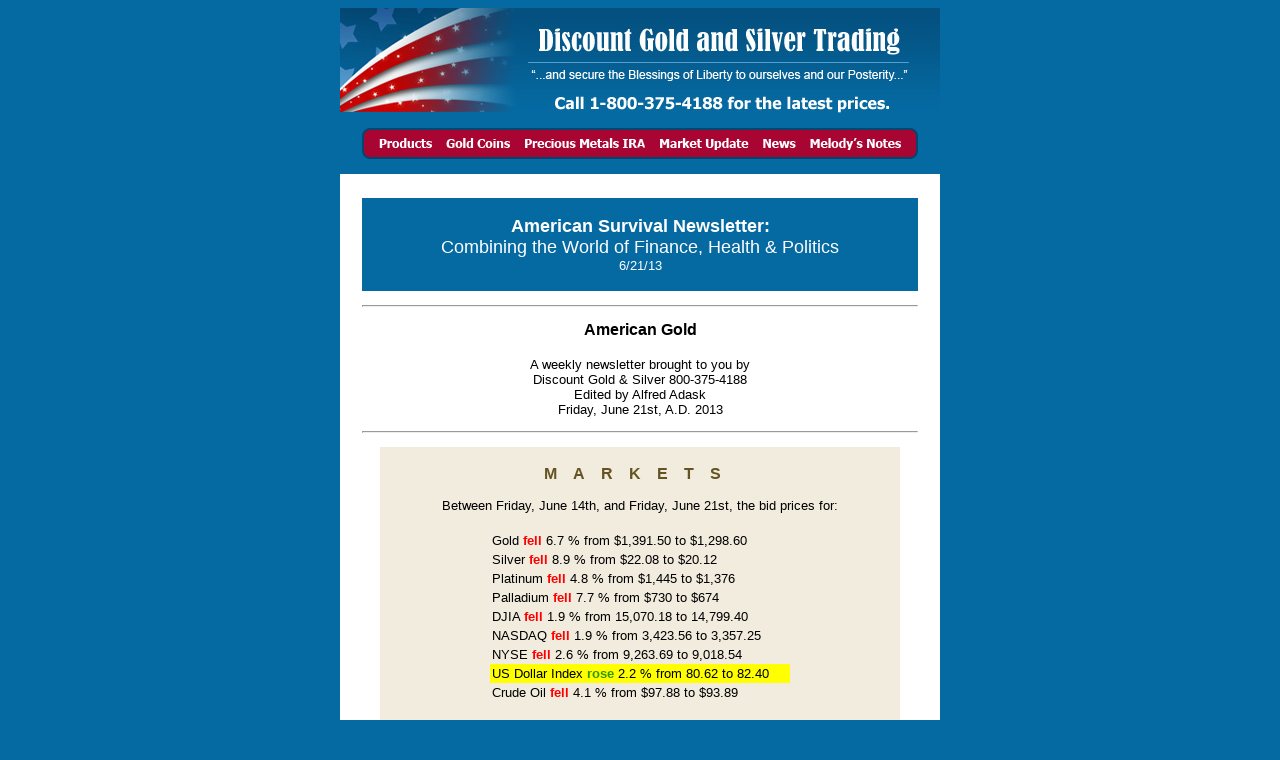

--- FILE ---
content_type: text/html
request_url: https://discountgoldandsilvertrading.net/e-newsletter/2013/dgst-enewsletter-20130624.html
body_size: 17859
content:
<!DOCTYPE HTML PUBLIC "-//W3C//DTD HTML 4.01 Transitional//EN" "http://www.w3.org/TR/html4/loose.dtd">
<html>
<head>
<meta http-equiv="Content-Type" content="text/html; charset=UTF-8">
<title>Discount Gold and Silver Trading Newsletter</title>
</head>
<body bgcolor="#056AA2">
<table cellpadding="0" cellspacing="0" width="98%" border="0" align="center" bgcolor="#056AA2">
  <tr>
    <td align="center"><table id="masthead" cellpadding="0" cellspacing="0" width="600" border="0" align="center">
        <tr>
          <td width="600" height="105" align="center"><!--<font face="Tahoma, Geneva, sans-serif" size="1" color="#FFFFFF">Having trouble viewing this email? Click <a href="http://www.discountgoldandsilvertrading.net/e-newsletter/2013/dgst-enewsletter-20130624.html" target="_blank"><font color="#FFFFFF">here</font></a> to view in your browser.</font><br>
          <br>-->
          <img src="http://www.discountgoldandsilvertrading.net/e-newsletter/images/global/masthead.jpg" width="600" height="105" alt="Discount Gold and Silver Trading"></td>
        </tr>
        <tr>
          <td width="600" height="15"><img src="http://www.discountgoldandsilvertrading.net/e-newsletter/images/global/spacer-600x15.png" width="600" height="15" alt="Spacer"></td>
        </tr>
      </table>
      <table id="navigation" cellpadding="0" cellspacing="0" width="600" border="0" align="center">
        <tr>
          <td width="22" height="31"><img src="http://www.discountgoldandsilvertrading.net/e-newsletter/images/global/navs/spacer-left.png" width="22" height="31" alt="Spacer" border="0"></td>
          <td width="78" height="31"><a href="http://www.discountgoldandsilvertrading.net/products-for-sale/" target="_blank"><img src="http://www.discountgoldandsilvertrading.net/e-newsletter/images/global/navs/nav-products.png" width="78" height="31" alt="Products" border="0"></a></td>
          <td width="78" height="31"><a href="http://www.discountgoldandsilvertrading.net/all-gold-coins/" target="_blank"><img src="http://www.discountgoldandsilvertrading.net/e-newsletter/images/global/navs/nav-gold-coins.png" width="78" height="31" alt="Gold Coins" border="0"></a></td>
          <td width="134" height="31"><a href="http://www.discountgoldandsilvertrading.net/precious-metals-ira/" target="_blank"><img src="http://www.discountgoldandsilvertrading.net/e-newsletter/images/global/navs/nav-precious-metals-ira.png" width="134" height="31" alt="Precious Metals IRA" border="0"></a></td>
          <td width="104" height="31"><a href="http://www.discountgoldandsilvertrading.net/weekly-market-update/" target="_blank"><img src="http://www.discountgoldandsilvertrading.net/e-newsletter/images/global/navs/nav-market-update.png" width="104" height="31" alt="Market Update" border="0"></a></td>
          <td width="47" height="31"><a href="http://www.discountgoldandsilvertrading.net/news/" target="_blank"><img src="http://www.discountgoldandsilvertrading.net/e-newsletter/images/global/navs/nav-news.png" width="47" height="31" alt="News" border="0"></a></td>
          <td width="115" height="31"><a href="http://www.discountgoldandsilvertrading.net/melodys-notes/" target="_blank"><img src="http://www.discountgoldandsilvertrading.net/e-newsletter/images/global/navs/nav-melodys-notes.png" width="115" height="31" alt="Melody's Notes" border="0"></a></td>
          <td width="22" height="31"><img src="http://www.discountgoldandsilvertrading.net/e-newsletter/images/global/navs/spacer-right.png" width="22" height="31" alt="Spacer" border="0"></td>
        </tr>
        <tr>
          <td colspan="8"><img src="http://www.discountgoldandsilvertrading.net/e-newsletter/images/global/spacer-600x15.png" width="600" height="15" alt="Spacer"></td>
        </tr>
      </table>
      <table id="content-wrapper" cellpadding="0" cellspacing="0" width="600" border="0" bgcolor="#FFFFFF">
        <tr>
          <td width="600" height="24">&nbsp;</td>
        </tr>
        <tr>
          <td valign="top">
          <table id="content" cellpadding="0" cellspacing="0" width="520" border="0" align="center" bgcolor="#FFFFFF">
              <tr>
                <td width="520" align="center" bgcolor="#056AA2"><br><font size="4" face="Tahoma, Geneva, sans-serif" color="#FFFFFF" ><strong>American Survival Newsletter:</strong></font><br>
                  <font size="4" face="Tahoma, Geneva, sans-serif" color="#FFFFFF">Combining the World of Finance, Health &amp; Politics</font><br>
<font size="2" face="Tahoma, Geneva, sans-serif" color="#FFFFFF">6/21/13</font><br><br></td>
			</tr>
            <tr>
                <td width="520" height="30"><hr></td>
              </tr>
            
            <tr>
            <td align="center">
            <font size="3" face="Tahoma, Geneva, sans-serif" color="#000000"><strong>American Gold</strong></font><br>
                  <br>
                <font size="2" face="Tahoma, Geneva, sans-serif" color="#000000">A weekly newsletter brought to you by<br>Discount Gold &amp; Silver 800-375-4188<br>
                Edited by Alfred Adask<br>
                Friday, June 21st, A.D. 2013</font></td>
              </tr>
              <tr>
                <td width="520" height="30"><hr></td>
              </tr>
                            
               <tr>
                <td width="520" align="center">
                	<table cellpadding="0" cellspacing="0" width="520" border="0" bgcolor="#F1ECDE">
                    <tr>
                      <td colspan="3" height="10">&nbsp;</td>
                    </tr>
                    <tr>
                      <td colspan="3" align="center"><font size="3" face="Lucida Sans Unicode, Lucida Grande, sans-serif" color="#655423"><strong><span style="letter-spacing:1em;">MARKETS</span></strong></font></td>
                    </tr>
                    <tr>
                      <td width="30">&nbsp;</td>
                      <td width="460" align="center"><font size="2" face="Tahoma, Geneva, sans-serif" color="#000000"><br>
                      Between Friday, June 14th, and Friday, June 21st, the bid prices for:</font><br>
                      <br>
                        <table cellpadding="2" cellspacing="0" width="300" border="0" align="center" bgcolor="#F1ECDE">
                           <tr>
                           	<td><font size="2" face="Tahoma, Geneva, sans-serif" color="#000000">Gold <font color="#FF0000"><strong>fell</strong></font> 6.7  % from $1,391.50 to $1,298.60</font></td>
                           </tr>
                           <tr>
                           	<td><font size="2" face="Tahoma, Geneva, sans-serif" color="#000000">Silver <font color="#FF0000"><strong>fell</strong></font> 8.9 % from $22.08 to $20.12</font></td>
                           </tr>
                           <tr>
                           	<td><font size="2" face="Tahoma, Geneva, sans-serif" color="#000000">Platinum <font color="#FF0000"><strong>fell</strong></font> 4.8 % from $1,445  to $1,376</font></td>
                           </tr>
                           <tr>
                           	<td><font size="2" face="Tahoma, Geneva, sans-serif" color="#000000">Palladium <font color="#FF0000"><strong>fell</strong></font> 7.7 % from $730 to $674</font></td>
                           </tr>
                           <tr>
                           	<td><font size="2" face="Tahoma, Geneva, sans-serif" color="#000000">DJIA <font color="#FF0000"><strong>fell</strong></font> 1.9 % from 15,070.18  to 14,799.40</font></td>
                           </tr>
                           <tr>
                           	<td><font size="2" face="Tahoma, Geneva, sans-serif" color="#000000">NASDAQ <font color="#FF0000"><strong>fell</strong></font> 1.9 % from 3,423.56  to 3,357.25</font></td>
                           </tr>
                           <tr>
                           	<td><font size="2" face="Tahoma, Geneva, sans-serif" color="#000000">NYSE <font color="#FF0000"><strong>fell</strong></font> 2.6 % from 9,263.69  to 9,018.54</font></td>
                           </tr>
                           <tr>
                           	<td bgcolor="#FFFF00"><font size="2" face="Tahoma, Geneva, sans-serif" color="#000000">US Dollar Index  <font color="#339900"><strong>rose</strong></font> 2.2 % from  80.62  to 82.40</font></td>
                           </tr>
                           <tr>
                           	<td><font size="2" face="Tahoma, Geneva, sans-serif" color="#000000">Crude Oil <font color="#FF0000"><strong>fell</strong></font> 4.1 % from $97.88  to $93.89</font></td>
                           </tr>
                        </table>
                       </td>
                      <td width="30">&nbsp;</td>
                    </tr>
                    <tr>
                      <td height="10" colspan="3">&nbsp;</td>
                    </tr>
                  </table>
                 </td>
              </tr>
                 
              
            <tr>
                <td width="520" height="30"><hr></td>
              </tr>
              
              
               <tr>
                <td width="520"><div align="center"><br>
                
                    <font size="3" face="Tahoma, Geneva, sans-serif" color="#000000">&quot;Only buy something that you'd be perfectly happy to  hold<br>
if the market shut down for <font color="#FF0000">10 years</font>.&quot;&mdash;Warren  Buffett<br>
                    <br>
                    &ldquo;If the market shut down for 10 years, what investment would you <br>
                    dare to hold—other than <font color="#FF0000">gold</font>?&rdquo;&mdash;Alfred  Adask</font><br>
            <br></div></td>
            </tr>
                          
              <tr>
                <td width="520" height="30"><hr></td>
              </tr>

              
              <tr>
                <td width="520" align="left"><div align="center"><br>
                
                    <font size="4" face="Georgia, Times New Roman, Times, serif" color="#8D7C4B">Out of my Cold, Dead Hands</font><br>
<br>
                <font size="2" face="Tahoma, Geneva, sans-serif" color="#000000"><strong>by Alfred Adask</strong></font>
                </div>
<br>

<!-- <blockquote><font size="2" face="Tahoma, Geneva, sans-serif" color="#000000"></font></blockquote> -->
<font size="2" face="Tahoma, Geneva, sans-serif" color="#000000"><img border="0" width="220" height="189" src="http://upload.wikimedia.org/wikipedia/commons/thumb/c/c4/JohnExter.jpeg/220px-JohnExter.jpeg" align="left" hspace="12" alt="http://upload.wikimedia.org/wikipedia/commons/thumb/c/c4/JohnExter.jpeg/220px-JohnExter.jpeg"><strong>John Exter</strong>&nbsp;(A.D.  1910 – A.D. 2006) was an American economist, member of the Board of Governors  of the United States Federal Reserve System, founder of the Central Bank of Sri  Lanka, vice president in charge of international banking and precious metal  operations for the Federal Reserve Bank of New York, senior vice president of  the First National City Bank of New York&nbsp;(then the world&rsquo;s second largest  bank; now Citibank) and a member of Council on Foreign Relations.<br>
<br>
Mr. Exter was &ldquo;connected&rdquo; to banking.   He worked the banking industry around the world and was equipped by  education, intelligence and position to truly know how the &ldquo;system&rdquo; works.  <br>
<br>
&bull;  Exter is best known for creating &ldquo;Exter&rsquo;s  Inverted Pyramid&rdquo;—a graphic used to illustrate the organization and comparative  value of asset-classes measured in terms of <strong>risk</strong> and <strong>size</strong>. <br>
<br>
In Exter's theory, <strong>gold</strong>&nbsp;forms  the Inverted Pyramid&rsquo;s small base as the <strong>most  reliable value</strong>.  Successively higher  &ldquo;asset classes&rdquo; are increasingly larger (in terms of nominal value) and increasingly  risky.  At the broad top of the Pyramid,  investors may have almost no chance of being paid in full.    <br>
<br>
Although gold is always at the bottom &ldquo;peak&rdquo; of Exter&rsquo;s Inverted Pyramid,  the other asset classes have varied in size and risk over the years.  Exter's original pyramid (circa A.D. 1970)  placed third world debt&nbsp;at the top as the world&rsquo;s largest and most risky  asset class.  Today, however, the world&rsquo;s  $1 quadrillion in derivatives&nbsp;are deemed the largest and most risky  asset-class.<br>
<br>
Here&rsquo;s a modern example of Exter&rsquo;s Inverted Pyramid:<br>
<br>
<img hspace="50" width="430" height="430" src="http://s1.hubimg.com/u/7057668_f520.jpg" alt="http://s1.hubimg.com/u/7057668_f520.jpg"><br>
<br>
If I were  designing my own &ldquo;Inverted Pyramid,&rdquo; I&rsquo;d clarify that the &ldquo;Gold&rdquo; at the bottom  peak was <strong>Physical</strong>-Gold, and I&rsquo;d  probably add another &ldquo;asset class&rdquo; between &ldquo;Paper Money&rdquo; and &ldquo;Government Bonds&rdquo;  for &ldquo;<strong>Paper</strong>-Gold&rdquo;.  Some might agree with my proposed  modifications.  Some might disagree. <br>
<br>
In fact, the size  and order of the various asset classes is somewhat subjective.  There&rsquo;s room for some debate as to which  asset classes should higher or lower.<br>
<br>
&bull; But  the <strong>fundamental principles</strong> of  Exter&rsquo;s Inverted Pyramid remain the same, regardless of the absolute order of  the various asset classes:<br>
<br>
<strong>1. Physical gold is the smallest, safest and most  liquid asset class</strong>.    <br>
<br>
Some might argue  that paper dollars are more &ldquo;liquid&rdquo; (easily spent) than gold.  <br>
<br>
I.e., I can walk  into any American super-market with paper dollars and purchase a loaf of  bread.  If I walk into most American super-markets  with a gold coin, I&rsquo;ll probably have to get lucky before I can persuade any  teller to accept gold for bread.   Therefore, I may have to first sell my gold coin to a gold coin dealer  so I can acquire paper-dollars to purchase the loaf of bread.   <strong>Within  the U.S.</strong>, paper-dollars are more liquid than gold coins.<br>
<br>
However, I can  take my gold coin to virtually any market on the <strong>globe</strong> and either buy bread directly or find someone willing to buy  my gold coin for the local currency.   There are places on earth where paper-dollars are no longer &ldquo;good as  gold&rdquo; and increasingly disrespected.  If  you go to such foreign markets with a fistful of paper dollars, you might not  find anyone willing to trade their bread for paper-dollars.  You&rsquo;ll always find someone willing to take  gold in payment for bread or anything else. On a global basis, nothing is more  liquid than gold.<br>
<br>
Besides, the  Inverted Pyramid&rsquo;s vertex not only measures &ldquo;liquidity,&rdquo; it also measures  safety (store of value).   Paper-dollars  are subject to depreciation due to inflation.   Today&rsquo;s paper-dollars have lost 95% of their purchasing power since A.D.  1971.  No such loss has been suffered by  gold.  Gold is more valuable than paper  dollars.<br>
<br>
<strong>2.  As the  remaining asset-classes are represented higher and higher on the Inverted  Pyramid, they are also riskier and riskier.</strong>  <br>
<br>
Two years ago, it  was estimated that there were over $1 quadrillion in &ldquo;derivatives&rdquo; floating  around the globe.  Last I&rsquo;ve heard, the  size of the derivative market is now estimated to be around $800 trillion.  In a world where the global GDP is $85  trillion, it makes no difference whether the derivatives total is $800 trillion  or $1 quadrillion. There&rsquo;s no way in the world that all of those derivatives  can or will ever be paid.  Dollar for  dollar, Confederate money is worth more than derivatives. <br>
<br>
Those asset  classes towards the middle of the Inverted Pyramid are less risky than  derivatives, but still riskier than gold.<br>
<br>
<strong>3.   Virtually all of the asset classes other than gold are paper debt-instruments.  </strong><br>
<br>
Some asset  classes are called &ldquo;bonds,&rdquo; others &ldquo;stocks,&rdquo; also &ldquo;unfunded government  liabilities,&rdquo; &ldquo;securitized debt,&rdquo; &ldquo;treasury bonds and even &ldquo;paper money&rdquo;—but  most of these asset classes are paper debt-instruments and mere promises to  pay.  As such, most of these &ldquo;asset  classes&rdquo; are only nominal &ldquo;assets&rdquo; in that they are based on debt (promises)  rather than tangible reality.<br>
<br>
<strong>4.  In a  debt-based monetary system, the amount of debt must continually grow.</strong><br>
<br>
The debt-based  monetary and banking system is a Ponzi-scheme.   Thanks to fractional-reserve banking, a debt-instrument for $100 can be  used as collateral for a bank to justify lending another $900 in credit.  The resulting $900 in debt-instruments  (promises to pay) can then be used as collateral to justify lending another  $8,100 in credit, and so on.  Thanks to  the leverage provided by fractional-reserve banking, a small debt-instrument  can be multiplied into seemingly spectacular amounts of loans.  <br>
<br>
The  fractional-reserve banking system works great—unless people begin to default on  their loans/debts.  Then, the same  leverage that allowed $100 to grow into $900 and then $8,100, will allow a  default on $100 in debt to cause the bank to call in $900 in loans which can  cause another bank to call in $8,100 in loans, etc.  <br>
<br>
If the number of  debt defaults exceeds a certain presumed limit, the result can be a cascade of  defaults, the destruction of many, most or nearly all of the paper  debt-instruments that have been masquerading as &ldquo;assets&rdquo; and the vaporization  of trillions of dollars of &ldquo;paper wealth&rdquo;.   We saw this process play out in the home mortgage debacle of A.D. 2008.<br>
<br>
Result?  Economic collapse.   <br>
<br>
We have a  debt-based monetary system.<br>
<br>
As seen in the  chart below, after rising persistently from A.D. 1975 through A.D. 2010, the  amount of US domestic debt has begun to decline.    <br>
<br>
If Exter&rsquo;s theory  is right, the inevitable result will be an economic crash.<br>
&nbsp;<br>
<br>
<img hspace="50" width="442" height="311" src="http://www.kitco.com/ind/Schoon/images/schoon_20130123_clip_image005.jpg" alt="http://www.kitco.com/ind/Schoon/images/schoon_20130123_clip_image005.jpg"><br>
<br>
<strong>5.  In the  event of widespread debt default, investors will flee, even stampede, from the  higher, riskier asset-classes in Exter&rsquo;s Inverted Pyramid to the lower, safer  asset-classes like cash and gold.</strong><br>
<br>
As the riskier  assets are abandoned and demand for gold soars, a little bit of gold will be  able to buy a whole lot of stocks or bonds, land, factories or other asset  classes that will one day regain their value.   Implication?  Those who are still  holding gold when the Inverted Pyramid collapses will be able to make some  incredible, once-in-a-lifetime buys.<br>
<br>
&bull;   Exter argued that whenever asset values  are inflated and risk is perceived as low, currency moves <strong>up</strong> the inverted pyramid (away from cash and gold) into his  Pyramid&rsquo;s higher asset-classes.  <br>
<br>
However, during a debt deflation, a panic, or a perceived  high risk environment, currency moves <strong>down</strong> the inverted pyramid—towards cash and gold.   That&rsquo;s where we are today.<br>
<br>
In order to forestall the Inverted Pyramid&rsquo;s inevitable  collapse, the Powers That Be (&ldquo;PTB&rdquo;) will try to shore up the higher  asset-classes in the Pyramid and attack the price of gold at the Pyramid&rsquo;s  bottom.  Which is exactly what we see  today.  If Exter&rsquo;s theory was correct,  then we&rsquo;re at the threshold of a deflationary depression.  <br>
<br>
Exter was interviewed by <em>Moneychanger</em> [&ldquo;MC&rdquo;] in A.D. <strong>1991</strong>.  Here are a few excerpts from that interview:</font>
<blockquote><font size="2" face="Tahoma, Geneva, sans-serif" color="#000000"><strong>Exter</strong>:  Since <strong>1968</strong> I had been recommending a 100%  gold position. That has proven absolutely fabulous advice for those few who  took it. . . . this present world-wide fiat  paper money—what I call &quot;IOU nothing&quot; money—is going to break down. We&rsquo;re headed for the <strong>worst economic catastrophe in all of history</strong>. <br>
<br>
<strong><em>MC:</em></strong>&nbsp;You make a point that is extremely important  historically: since 8/15/1971 the <strong>entire  world</strong> has been on an unbacked paper money system. That has <strong>never before happened in history</strong>.<br>
<br>
<strong><em>Exter:</em></strong>&nbsp;That&rsquo;s why we are heading into such a  catastrophe: the whole world has gone off gold.  Without central banks, such a catastrophe  could not be possible. Single paper currencies without gold backing have always  collapsed, going way back to John Law in France, our own continental dollar,  and the French Revolutionary assignat, all in the 18th century. <strong></strong><br>
<br>
That&rsquo;s what my upside-down debt  pyramid is all about. <strong>The debt burden at  some point becomes unsustainable</strong> . . . . <br>
<br>
<strong><em>MC:</em></strong>&nbsp;Exactly. . . . most people . . . saw our  inflation ending in a hyperinflation. You have steadily insisted that<strong> </strong>our inflation would end in a <strong>deflation</strong> and a <strong>debt collapse</strong>.<strong></strong><br>
<br>
<strong><em>Exter:</em></strong>&nbsp;Yes . . . This will be a <strong>deflationary collapse</strong> rather than an  inflationary blow-off because creditors in the debt pyramid will <strong>move down the pyramid</strong> out of the most  illiquid debtors at the top of the pyramid—junk  bonds, failing banks, savings &amp; loans and insurance companies. Creditors  will try to get out of those weak debtors and go down the debt pyramid, to the  very bottom: currency (dollar bills), even though they pay no interest. . . . Creditors will move out of debtors high in  the debt pyramid as many of those debtors fail through <strong>defaults</strong> and <strong>bankruptcies</strong>.  That is very <strong>deflationary</strong>.</font></blockquote>
<font size="2" face="Tahoma, Geneva, sans-serif" color="#000000">Virtually all of the  asset-classes in Exter&rsquo;s Inverted Pyramid are paper &ldquo;<strong>debt</strong>-instruments&rdquo;.  Gold is a  real <strong>asset</strong>.   The sum of these paper debt-instruments far  exceeds that of gold and other tangible assets.  <br>
<br>
The debts/derivatives are all <strong>promises</strong> to pay.  The gold is a <strong>payment</strong>.  <br>
<br>
Given that there might be over  $2 quadrillion in promises (derivatives and public and private debts) for a  world that has an annual GDP of perhaps $85 trillion, there&rsquo;s no way that all  the debts can ever be repaid in full.   The majority of existing debts are <strong>irredeemable</strong> in that they&rsquo;ll never be, can&rsquo;t be, paid in physical-gold or any other tangible  substance.  They can only be &ldquo;paid&rdquo; by  issuing additional debt-instruments—new and ever-larger &ldquo;<strong>promises</strong> to pay&rdquo;.  <br>
<br>
It&rsquo;s not just true that the  higher levels &ldquo;asset classes&rdquo; in Exter&rsquo;s Pyramid can&rsquo;t be paid in gold, they  can&rsquo;t be paid in anything.  Virtually all  of the higher asset classes are lies, fraud, promises to pay that can&rsquo;t ever be  kept in full—but are absolutely necessary to feed the debt-based monetary  system.  <br>
<br>
If &ldquo;consumers&rdquo; lose their  willingness or capacity to go ever-deeper into debt, then there&rsquo;ll be no new  debt-instruments to &ldquo;pay&rdquo; the existing debt instruments, and the  fractional-reserve Ponzi-scheme will begin to collapse.<br>
<br>
The mathematical reality is that  the upper asset-classes in Exter&rsquo;s Inverted Pyramid can&rsquo;t possibly be paid in  full.  Sooner or later, everyone will try  to cash all of their upper asset-classes at the same time and we&rsquo;ll see a debt  defaults and a deflationary collapse.  In  the context of that deflationary collapse, the price of virtually all asset-classes  will plummet while the purchasing powers of paper dollars (maybe) and  particularly physical-gold (definitely) rise explosively.</font>
<blockquote><font size="2" face="Tahoma, Geneva, sans-serif" color="#000000"><strong><em>MC:</em></strong>&nbsp;What  signs make you think we&rsquo;re getting close to the collapse of the debt pyramid?<br>
<br>
<strong><em>Exter:</em></strong>&nbsp;The  most important one is this <strong>flight to  currency</strong>. . .&bull; At some point people will go to <strong>gold</strong>.  When they go to gold  instead of currency or Treasury bills, the price of gold will take off. It will  be a bandwagon everyone will want to get on. Then even those who have bought  currency will see how foolish they were and that gold is far better to hold  than currency, that it is the <strong>best store  of value</strong> money man has ever found. It&rsquo;s <strong>stupid</strong> for people to hold <strong>currency</strong>.  The Fed can simply print all they want at very low cost. Paper money is as  abundant as leaves on trees.  People  don&rsquo;t realize that gold is money, the <strong>best  store of value</strong> money that man has ever found over thousands of years.</font></blockquote>
<font size="2" face="Tahoma, Geneva, sans-serif" color="#000000">But, since WWII, Americans haven&rsquo;t generally wanted a means  to &ldquo;store&rdquo; whatever &ldquo;value&rdquo; or wealth they&rsquo;d accumulated.  In their greed for more currency, they forgot  to protect the wealth they&rsquo;d already acquired.   They wanted to speculate.  They  wanted to gamble in expectation of &ldquo;making a killing&rdquo; and generating <strong>unearned wealth</strong>.  In the pursuit of the seemingly &ldquo;sure things&rdquo;  of investing in homes and stocks, Americans lost their memory and understanding  of a need to &ldquo;store&rdquo; whatever real wealth they&rsquo;d already accumulated.</font>
<blockquote><font size="2" face="Tahoma, Geneva, sans-serif" color="#000000"><strong><em>MC:</em></strong>&nbsp; You&rsquo;re looking for a world-wide depression.  How long will that last?<br>
<br>
<strong><em>Exter:</em></strong>&nbsp;It&rsquo;ll be<strong> decades. This will be an economic catastrophe on a scale never before seen in  history. </strong>We can see it coming now. . . . We&rsquo;ve had more than three decades  of heady expansion. We&rsquo;ve now entered a merciless contraction from which <strong>gold is by far the best escape</strong>.</font></blockquote>
<font size="2" face="Tahoma, Geneva, sans-serif" color="#000000">&bull;  The higher debtors sit in the pyramid, the  less liquid and riskier their investments.   But if people lose confidence in those upper asset-classes, they won&rsquo;t  invest in them.  If they won&rsquo;t invest,  they won&rsquo;t create the new and additional debt-instruments required to feed the  fractional-reserve Ponzi scheme.   This  is why the Federal Reserve has become the &quot;buyer of last resort.&quot;  No rational investor wants to buy any of the  &ldquo;<strong>toxic assets</strong>&rdquo; like sub-prime  mortgages of A.D. 2008 but now including <strong>US  Treasuries</strong> (75% of which are being purchased by the Fed).  <br>
<br>
So long as the someone (in this case, the Fed) continues to  buy the upper asset-classes in Exter&rsquo;s Inverted Pyramid, those &ldquo;toxic&rdquo; paper-debt  instruments are still perceived to have some value—even though they&rsquo;d be  virtually worthless in a true free market.  <br>
<br>
The Fed buys toxic assets (like mortgage-backed bonds or US  Treasuries) in order to maintain the <strong>illusion</strong> that the upper reaches of Exter&rsquo;s Inverted Pyramid are still somewhat  valuable.  This illusion is required to  stem to tide of investors moving from the Pyramid&rsquo;s top asset-classes to the  bottom (physical gold). <br>
<br>
Similarly, the PTB are driving the price of gold down to  discourage people from abandoning the higher, paper-debt-instrument  asset-classes to invest in gold.  <br>
<br>
The Fed is artificially supporting some of the top  asset-classes and artificially suppressing the price of gold.  From this perspective, it appears that Mr.  Exter&rsquo;s diagram and theory may be correct.  <br>
<br>
If so, it also appears that we may be on the threshold of  the deflationary depression that Exter predicted.<br>
<br>
&bull;  Ironically, as the PTB push the price of gold  lower on US markets (in order discourage Americans from fleeing from paper  debt-instruments and running to gold), the low, fire-sale prices are causing an  enormous increase in gold sales in Asia.   We can wonder if the enormous increase in Asian demand will ultimately  foil the PTB&rsquo;s attempts to suppress the rising domestic demand for gold. <br>
<br>
In fact, we can even wonder if the purpose of suppressing  the price of gold in this country is <strong>intended</strong> to make it easier (cheaper) for the PTB to get out of paper-derivatives and  move into gold.  Are we seeing the price  of gold suppressed to stop average people from moving from paper  debt-instruments into gold?  Or are we  seeing the price of gold suppressed in order to make it easier/cheaper for the  elite to abandon their paper debt-instruments and move into gold?<br>
<br>
We are certainly seeing a <strong>Gold War</strong>.  I&rsquo;ve watched the  price of gold fall by over 30% in the past twenty months.  In a true free (unmanipulated) market,  there&rsquo;s no rational reason to justify that price decline.  Instead, it&rsquo;s certain that this price decline  has been largely orchestrated and caused by the PTB for their own  self-interests and/or to sustain the fiat dollar and the debt-based monetary  system illustrated in Mr. Exter&rsquo;s Inverted Pyramid.<br>
<br>
The price decline in gold has annoyed me, disturbed me and  even depressed me.  At times, it&rsquo;s almost  shaken my confidence in gold as an investment.  <br>
<br>
But in the last two days, gold&rsquo;s price decline has finally  made me <strong>mad</strong>.  The sonsofbitches in Washington DC and on  Wall Street are robbing me—and robbing you, too.  Those of us with enough knowledge and courage  to try to escape the world of paper-debt instruments are being plundered by the  PTB.  This is not a game.  This is a g.d. <strong>WAR</strong>.<br>
<br>
OK.  Thanks to Exter&rsquo;s  Pyramid,  I get it.  Finally.<br>
<br>
Since we&rsquo;re at <strong>war</strong>,  gold is no longer simply an &ldquo;investment&rdquo;.   Gold is <strong>ammunition</strong>.  Gold is the &ldquo;bullets&rdquo; in this war.  Owning gold is no longer a question of  whether we make a 20% annual profit or suffer a 15% annual loss.  It&rsquo;s a question of <strong>survival</strong>. <br>
<br>
Understanding that there&rsquo;s a Gold <strong>War</strong> going on—not a misunderstanding, not a blip on the charts—but a <strong>WAR</strong>,<strong> </strong>complete with casualties, ruined lives and even ruined nations . .  .  and understanding that gold is no  longer an investment so much as the <strong>ammunition</strong> that&rsquo;s every bit necessary to my survival as bullets are to the survival of  soldiers in Viet Nam, Afghanistan or Iraq . . . then, we can ask what is the  true price of ammunition in a war?    Sure, ammunition for your rifle might be selling for fifteen cents a  round back at Walmart, but what&rsquo;s that ammunition worth in the midst of a  firefight in a war?  It&rsquo;s priceless.  <br>
<br>
Same principle applies to gold.  <br>
<br>
Gold is the basic <strong>ammunition</strong> in our current <strong>war</strong> with the  PTB.  You don&rsquo;t dare sell it. You buy  more whenever you can.  <br>
<br>
I don&rsquo;t give a damn if the price of gold falls to $1,000 per  ounce.  I&rsquo;ll hold my gold just as  Charlton Heston held his firearms.  <br>
<br>
If the bastards want my gold, they can pry it out of my  cold, dead hands. <br>
<br>
I&rsquo;m sure John Exter would agree with that attitude.</font><br>

<br>
<br>
<hr>
<font size="2" face="Tahoma, Geneva, sans-serif" color="#000000">Be sure to listen to Financial Survival radio program live at <a href="http://dgscoins.com">dgscoins.com</a> and Short-wave radio 7.490 AND 9.880Mhz M-F 4:00PM ET.  We broadcast in cities of Spokane KTAC 93.0 5-6pm Eastern, Metairie WVOG 600AM 3-4PM Eastern and Dallas KXBD 1480AM 4-5PM Eastern.<br>
<br>
Discount Gold &amp; Silver Trading Co. provides all forms of precious metals including gold, silver platinum and palladium whether you are buying or selling.  Our inventory includes but not limited to the American Gold, Silver, Platinum Eagle and numismatic products including rare, investment and circulated coins. Silver dollars, silver bars, rounds are on hand for the silver investor.  Foreign gold is also available.  Call for information regarding your precious metal gold and silver IRA. Call 1-800-375-4188 or visit the Web site at <a href="http://dgscoins.com">dgscoins.com</a> or email us at: <a href="mailto:discountgoldandsilver@yahoo.com">discountgoldandsilver@yahoo.com</a></font><br>
<br>
<div align="center">
<font size="3" face="Tahoma, Geneva, sans-serif" color="#000000"><strong>1-800-375-4188</strong></font><br>
</div>
<br>
<br>


<!--
<hr>
 <div align="center"><font size="5" face="Tahoma, Geneva, sans-serif" color="#000000"><strong>Self Sufficiency</strong></font></div>
<hr>

<font size="3" face="Tahoma, Geneva, sans-serif" color="#000000"><strong></strong></font><br>
<font size="2" face="Tahoma, Geneva, sans-serif" color="#000000"><strong>By Jess &mdash; <a href="http://www.survivingsurvivalism.com">SurvivingSurvivalism.com</a></strong></font><br>
<br>
<font size="2" face="Tahoma, Geneva, sans-serif" color="#000000"><br>
<br>
<br>
<br>
From the authors of <em>Surviving  Survivalism – How to Avoid Survivalism Culture Shock</em>, available at <a href="http://trk.cp20.com/Tracking/t.c?XoDo-fpVq-1ECziL6" target="_blank">survivingsurvivalism.com</a>.</font>
<br>
<br>
-->


<hr>
 <div align="center"><font size="5" face="Tahoma, Geneva, sans-serif" color="#000000"><strong>Health</strong></font></div>
<hr>
<br>
<strong><font color="#000000" size="3" face="Tahoma, Geneva, sans-serif">Doctor or salesman?</font></strong>
  <br>
  <font size="2" face="Tahoma, Geneva, sans-serif" color="#000000"><strong>by Herbalist Wendy Wilson</strong></font><br>
  <br>
  <font size="2" face="Tahoma, Geneva, sans-serif" color="#000000">I was  watching a TV documentary on orthopedic medicine in Germany . Why was public TV  doing a documentary on that? Seems that there are an awful lot of knee and back  surgeries overseas that are either unnecessary or are done by doctors that are  not skilled enough to perform them. According to the report, in Germany  orthopedic surgeries have risen 20% in five years. Why is that? The orthopedic  field is very profitable and the way the German system is set up there is no  incentive to avoid doing unnecessary surgeries. Germany has the universal  socialized healthcare system. Surgeons get a flat rate for doing orthopedic  surgery. So, if&nbsp;doctors want to make a lot of money they have to do a lot  of surgeries. In 2011 there were 240,000 hip replacement surgeries, 175,000  knee replacement surgeries and 160,000 back surgeries done in Germany .&nbsp;<br>
  <br>
  <br>
  <strong>SURGERY –  NOT EXACT SCIENCE</strong><br>
  <br>
    The  makers of the CPCC TV documentary interviewed former surgeons in Germany who  did not want anything to do with the flat rate surgery arrangement the  government forced on them. One orthopedic surgeon quit his hospital job and  took a job as a first responder or what we'd call an EMT in America . He said  that surgeons are under contract and under a lot of pressure in Germany The  health authority has surgery quotas, which make patients a financial target. It  has turned their medical industry into a reward or punishment situation for  physicians. If doctors don't perform enough surgeries they are sanctioned and  if they exceed their quota they receive a bonus. In Germany the socialized  medicine has produced a high turn-over surgery rate and many patients are receiving  surgery they don't need. <br>
  <br>
  <br>
  <strong>PATIENT  BOUNTY</strong><br>
  <br>
    Perhaps  we have been looking at the socialized healthcare that is about to be launched  in America the wrong way. We've been thinking that there will be substandard or  no healthcare services. What if the universal socialized healthcare plan is to  make every patient the doctor's paycheck. In other words doctors will be paid  less money than before and have to work harder to earn the same money they are  accustomed to. That system is not a reformed system and is not in the best  interest of the patient. In Germany over 92% of the population is covered under  the governments &quot;Statutory Health Insurance.&quot; Their government  controlled healthcare has been in effect since the late 1800's but was mostly  for the very poor. More Germans were swept up into the government plan in the  late 1970's making every patient part of a physician's meal ticket. Currently  50% of the 2,000 hospitals in Germany are public and their doctors are under  quota contracts. Should you arrive at such a facility, former German surgeons  say that you will have unnecessary procedures done. <br>
  <br>
  <br>
  <strong>ONE THIRD  OF WEALTH</strong><br>
  <br>
    We've  been told by economic experts that the free-market healthcare in America  accounts for about a third of the economy. If the Affordable Care Act works  something like Germany 's plan then the government could eventually own over  5,000 hospitals across America Currently still under a free-market healthcare  system American surgeons are compensated quite nicely. For example, orthopedic  surgeons earn on average $427,000 working for a major hospital. If working in a  private practice physician group they earn $391,000 and if working solo  $251,000. By-the-way, American orthopedic surgeons don't consider themselves to  be rich; but Obama does. Germany orthopedic surgeons make $131,000. In Germany  physicians are leaving to work in the unencumbered healthcare system of America  , but that is about to change.&nbsp;<a href="http://trk.cp20.com/Tracking/t.c?5la4y-8om3n-img7bl3&_v=2" target="_blank">http://www.healio.com/orthopedics/journals/ortho/%7B43ad5382-c701-436b-bd58-f1c66c977c2a%7D/orthopedic-residency-training-in-germany-an-endangered-species</a>&nbsp;&nbsp; <br>
    <strong><br>
      <br>
      STATS IN  AMERICA</strong><br>
  <br>
    How many  orthopedic surgeries are performed in America ? According to the CDC, we  outperform Germany in the number of surgeries. In 2012 there were 719,000 knee  replacement surgeries and 332,000 hip replacement  surgeries.&nbsp;&nbsp;However, American has twice the number of hospitals than  Germany .<a href="http://trk.cp20.com/Tracking/t.c?5la4y-8om3o-img7bl4&_v=2" target="_blank">http://www.cdc.gov/nchs/fastats/insurg.htm</a>&nbsp;<a href="http://trk.cp20.com/Tracking/t.c?5la4y-8om3p-img7bl5&_v=2" target="_blank">&nbsp;</a>&nbsp;Therefore,  if the Affordable Care Act intends to pay physicians a flat rate as Obama says  it will, it is estimated that the surgeons will have to do twice the number of  surgeries as they are now to keep their standard of living. We will have to see  how healthcare in American plays out but either way the healthcare pendulum  swings will have significant impact on both physicians and patients. <br>
  <br>
  <br>
  <strong>DO IT  YOURSELF</strong><br>
  <br>
    More and more people are  deciding that they don't have time to wait to see how Obama's healthcare shakes  out. They are working on their own affordable and preventable healthcare with  healthier lifestyles and learning how to use medicinal herbs. People are  discovering that with a few easy steps they can cleanse away toxins and power  up their immune system to avoid many health problems. You can too. Call the  experts in immune boosting and organ cleansing,&nbsp;<strong>call Apothecary Herbs now  866-229-3663, International 704-885-0277, online&nbsp;</strong><a href="http://trk.cp20.com/Tracking/t.c?5la4y-8om3q-img7bl6&_v=2" target="_blank"><strong>http://www.thepowerherbs.com,</strong></a><strong>&nbsp;where your healthcare options  just became endless. Request their free new 2013 catalog. Don't forget the  Father's Day 15% discount special is on thru 6/21/13. Details are on the home  page&nbsp;</strong><a href="http://trk.cp20.com/Tracking/t.c?5la4y-8om3r-img7bl7&_v=2" target="_blank"><strong>http://www.thepowerherbs.com,</strong></a><strong>or mention coupon DAD613 with phone or  mail orders.</strong></font><br>
  <br>
  <font size="2" face="Tahoma, Geneva, sans-serif" color="#000000"><br>
    <strong>MORE HERB SECRETS IN THE POWER HERBS e-BOOK. </strong>By popular demand <em>The Power Herbs</em>e-book  is available with symptom/herb reference guide, information on organ cleansing  and how to make your own herbal tinctures plus a whole lot more. Go <a href="http://trk.cp20.com/Tracking/t.c?5kglg-8l8iy-img7bl5&_v=2" target="_blank">here</a> and  click on <em>Books</em>.  You must have email to order and receive the e-book a PDF version of <em>The Power Herb</em> book  for just $14.99. At this time, we do not offer this title in hard copy.</font><font size="2" face="Tahoma, Geneva, sans-serif" color="#000000"><br>
  <br>
  <br>
  <strong><font color="#FF0000">COMING UP ON HERB TALK LIVE</font></strong><br>
  Herbalist Wendy Wilson on Herb Talk Live<br>
  <br>
  <strong>Saturday  morning show:</strong><br>
  7 am EST on GCN<br>
  6/8/13 Dr. Rebecca Carley<br>
  <br>
  <strong>Weekday  show</strong>:<br>
  7 pm EST on AVR<br>
  6/18/13 Dr. Rebecca Carley<br>
  6/27/13 Dr. Christine Horner to discuss natural way to deal with breast cancer gene.<br>
  Shortwave show 8 pm EST WWCR 4840<br>
  <br>
  Go  to <a href="http://trk.cp20.com/Tracking/t.c?5in35-8dwg8-img7bl1&_v=2" target="_blank">http://www.thepowerherbs.com/archive.html</a> Herb Talk Live &amp; Radio  Archive area for network link access and past shows to download and  share. <strong>For Android  users you can download a FREE app for Herb Talk Live on GCN. See the download  link under radio archives at top of page</strong>.<br>
  <br>
    </font><br>
  
  
  <!--  
<hr>  

<font size="3" face="Tahoma, Geneva, sans-serif" color="#000000"><strong></strong></font><br>
<font size="2" face="Tahoma, Geneva, sans-serif" color="#000000"><strong>by Dr. Stefanie Gross-Rodsater  D.C.</strong></font><br>
<br>
<font size="2" face="Tahoma, Geneva, sans-serif" color="#000000"><br>
<br>
Adjusting the World Chiropractic 704-895-7227<br>
<a href="http://trk.cp20.com/Tracking/t.c?56rcz-791h0-img7bl0&_v=2" target="_blank">www.adjustingtheworld.com<br>
</a>Stefanic Gross-Rodsater, D.C.</font><br>
<br>
-->
  
  
  <!--
<hr>
 
<font size="3" face="Tahoma, Geneva, sans-serif" color="#000000"><strong></strong></font> <br>
<font size="2" face="Tahoma, Geneva, sans-serif" color="#000000"><strong>by Ty Bollinger</em></strong></font><br>
<br>
<font size="2" face="Tahoma, Geneva, sans-serif" color="#000000"><br>
<br>
<br>
<br>
&tilde;  Ty Bollinger is the host of &quot;Outside the Box Wednesdays&quot; on the  Robert Scott Bell Show. He is also author of the best-selling book,  &quot;Cancer-Step Outside the Box.&quot; His website is&nbsp;<a href="http://trk.cp20.com/Tracking/t.c?XXIh-f8Kf-1ECziL3" target="_blank">http://www.CancerTruth.net.</a></font><br>
<br>
<br>
-->

<hr>   
 
<font size="3" face="Tahoma, Geneva, sans-serif" color="#000000"><strong>What's Ailing America?<br>
 Storm clouds are gathering
</strong></font><br>
<font size="2" face="Tahoma, Geneva, sans-serif" color="#000000"><strong>by Rebecca Carley, MD</strong><br>
<a href="http://www.reversingvaccineinduceddiseases.com" target="_blank">www.reversingvaccineinduceddiseases.com</a></font><br> 
<br>
<font size="2" face="Tahoma, Geneva, sans-serif" color="#000000">Many of us are trying to wake  up family and friends regarding the serious world events unfolding before our  eyes before it is too late.&nbsp;&nbsp;A very good video that was sent to me  which gives a lot of information in a short time frame is:&nbsp;The Terrifying Future of  The United States at <a href="http://trk.cp20.com/Tracking/t.c?5la4y-8om31-img7bl2&_v=2" target="_blank">https://www.youtube.com/watch?feature=player_embedded&amp;v=1rwmD4c_NxI</a><a href="http://trk.cp20.com/Tracking/t.c?5la4y-8om32-img7bl3&_v=2" target="_blank">&nbsp;</a>&nbsp;&nbsp;<br>
  <br>
  Their Solution?&nbsp;&nbsp;<br>
  <br>
  To share this info with DHS, police and military who will be used to enslave all  of us (including THEIR own families!)&nbsp;&nbsp;It is disturbing, but putting  our heads beneath the sand or allowing ourselves to be distracted is only  allowing the genocide to escalate.&nbsp;&nbsp;As the traitors in the district  of criminals move forward to bring us into getting involved in a war with Syria  allegedly because their citizens are being killed with chemical weapons, we  here in the states are being assaulted with bioweapon vaccines (go to the top  of <a href="http://trk.cp20.com/Tracking/t.c?5la4y-8om33-img7bl4&_v=2" target="_blank">http://www.drcarley.com</a>&nbsp;to read the legal  definition of weapons of mass destruction).&nbsp;&nbsp;We have been sprayed  like cockroaches with toxic chemicals under the geoengineering programs which  are involved in weather modification and are destroying nature, as well as  contributing to disease in all living things:Exposed: Secret Presidential Chemtrail Budget Uncovered – Congress  Exceeds Billions To Spray Populace Like Roaches:&nbsp;<a href="http://trk.cp20.com/Tracking/t.c?5la4y-8om34-img7bl5&_v=2" target="_blank">http://intellihub.com/2011/03/30/secret-presidential-chemtrail-budget-uncovered-exceeds-billions-to-spray-populations-like-roaches&nbsp;&nbsp;</a><br>
  <br>
  And  we aren't even allowed to know if the food we eat has been genetically modified  because those same traitors in the district of criminals voted NO to such  labeling: <a href="http://trk.cp20.com/Tracking/t.c?5la4y-8om35-img7bl6&_v=2" target="_blank">http://foodfreedomgroup.com/2012/06/23/senate-votes-no-gmo-food-labels</a>&nbsp;. Yet, the governmental  puppets that do the bidding of Israel have the audacity of go on camera and  talk about how we have to &quot;save&quot; the citizens in Syria from chemical  poisoning by bringing more weapons into that country.&nbsp;Apparently, there  are some world leaders who are not psychopaths, who know that the US has  various programs which are destroying the planet; for example Vladamir Putin of  Russia:&nbsp;<a href="http://trk.cp20.com/Tracking/t.c?5la4y-8om36-img7bl7&_v=2" target="_blank" title="Russia Warns Obama: Global War Over ">Russia Warns Obama: Global War Over &quot;Bee  Apocalypse&quot; Coming Soon</a><br>
  <br>
  <a href="http://trk.cp20.com/Tracking/t.c?5la4y-8om37-img7bl8&_v=2" target="_blank">http://www.eutimes.net/2013/05/russia-warns-obama-global-war-over-bee-apocalypse-coming-soon</a><br>
  <br>
  Also,&nbsp;<strong>more and more countries are refusing to allow our  poison genetically modified food into their countries</strong>:&nbsp;&nbsp;<a href="http://trk.cp20.com/Tracking/t.c?5la4y-8om38-img7bl9&_v=2" target="_blank">http://www.examiner.com/article/what-countries-have-banned-gmo-crops</a>.&nbsp;Yet, most Americans  are hypnotized by tell-lie-vision, not questioning the self evident genocide of  themselves that they are paying for.&nbsp;&nbsp;I have been saying for years  that we are already dead if we do nothing, so it is time to grow a backbone,  lose the fear and stand together to say NO MORE before it is too  late.&nbsp;&nbsp;That is why I spend a large amount of time doing radio  interviews and writing these newsletters:&nbsp;&nbsp;to arm you with the  evidence that you can&nbsp;<em>check out for yourselves</em>, and share with  anyone starting to wake up out of their mind control.<br>
  <br>
  Here are some other disturbing occurrences that demonstrate how we  are falling further into hell because of the actions of the psychopaths who  control the world:<br>
  <br>
  <strong>Euthanasia for children [and Alzheimer's patients] nears approval  by Belgian Parliment:</strong><br>
  <br>
  <a href="http://trk.cp20.com/Tracking/t.c?5la4y-8om3a-img7bl0&_v=2" target="_blank">http://www.naturalnews.com/040744_euthanasia_children_mercy_killings.html#ixzz2W5nB1TT2</a><br>
  <br>
  You will note in  this article that individuals with neurological issues such as autism and  alzheimers (caused in the first place by bioweapon vaccines and toxins allowed  to contaminate our food and environment) under this law will be allowed to give  consent for euthanasia without parental/family input, despite the fact that  their neurological damage by definition precludes them from being competent to  give informed consent (not to mention that children are not competent due to  their age in the first place).&nbsp;&nbsp;This genocidal policy (as expected in  this world of &quot;opposite day&quot;) is called &quot;compassionate  medicine&quot;.&nbsp;&nbsp;So maiming leads to murder; this is deemed  &quot;compassionate&quot;.&nbsp;&nbsp;I know that many of you have witnessed  elderly love ones being surreptitiously murdered in hospitals and hospices with  morphine induced respiratory arrest, mismatched blood transfusions and drug  cocktails but now it will come out in the open and deemed &quot;compassionate  medicine&quot;.&nbsp;&nbsp;I predict a new medical specialty will be developed,  to train psychopaths who would specialize in killing their patients how to  obtain &quot;informed consent&quot; from individuals incapable of doing so, and  then&nbsp;<em><u>compassionately killing them</u></em>.<br>
  <br>
  In bioweapon vaccine news,&nbsp;<strong>the FDA has approved the first  GMO vaccine containing REPROGRAMMED INSECT VIRUS</strong>:<br>
  <br>
  <a href="http://trk.cp20.com/Tracking/t.c?5la4y-8om3c-img7bl2&_v=2" target="_blank">http://www.globalresearch.ca/fda-approves-first-gmo-flu-vaccine-containing-reprogrammed-insect-virus/5338052</a><br>
  <br>
   They will now be injecting humans with genetically altered  caterpillar DNA.&nbsp;&nbsp;The combination of DNA from 2 species produces  CHIMERAS (which I have talked about before in my  newsletters).&nbsp;Additionally, the injection of these foreign tissues will  lead to an increase in life threatening insect allergies, just like putting  peanut oil in vaccines has led to life threatening peanut allergies, usage of  dog kidneys in vaccines has led to an increase in dog allergies,  etc.&nbsp;&nbsp;Note that this insanity has already been approved by the  FDA!&nbsp;&nbsp;As I have warned people for years, they are altering our very  genetic structure with these bioweapon vaccines and creating a nation of  chronically ill, lifetime customers for big pharma.<br>
  <br>
  In  closing, here are a few other important articles you should know about:<br>
  <br>
  <strong>Charity rip-offs acknowledged, but yet allowed to continue to  steal from the public under false pretenses:&nbsp;</strong>&nbsp;<a href="http://trk.cp20.com/Tracking/t.c?5la4y-8om3d-img7bl3&_v=2" target="_blank">http://ac360.blogs.cnn.com/2013/06/13/beware-of-these-cancer-charity-rip-offs/?hpt=ac_t3</a> <br>
  <br>
  <strong>Comprehensive list of companies that use GMO's in their  products: </strong><a href="http://trk.cp20.com/Tracking/t.c?5la4y-8om3e-img7bl4&_v=2" target="_blank">http://www.whydontyoutrythis.com/2013/06/comprehensive-list-of-gmo-products-and-companies.html</a> <br>
  <br>
  <strong>Printable list of Monsanto  owned companies to boycott</strong><strong>:</strong> <a href="http://trk.cp20.com/Tracking/t.c?5la4y-8om3g-img7bl6&_v=2" target="_blank">http://www.realfarmacy.com/printable-list-of-monsanto-owned-food-producers</a><br>
  <br>
  <strong>University of Cincinnati researchers have developed an ORAL BREAST  CANCER VACCINE:</strong> <br>
  <a href="http://trk.cp20.com/Tracking/t.c?5la4y-8om3h-img7bl7&_v=2" target="_blank">http://vaccinenewsdaily.com/medical_countermeasures/321758-university-of-cincinnati-researchers-develop-oral-breast-cancer-vaccine</a><br>
  <br>
  This is a very important article, as they are admitting that  breast cancer is caused by a VIRUS (as I learned from decades old documents  from the SPECIAL VIRUS CANCER PROGRAM started by Nixon).&nbsp;&nbsp;This  program has created many viruses that cause cancer; and just like the HPV  vaccine is massively spreading the HPV virus, this breast cancer vaccine will  do the same.<br>
  <br>
  <em>Good news: War Tribunal  Finds Bush, Cheney Guilty of War Crimes</em><br>
  <br>
  <a href="http://trk.cp20.com/Tracking/t.c?5la4y-8om3i-img7bl8&_v=2" target="_blank">https://www.commondreams.org/headline/2012/05/13</a><br>
  <br>
  <strong>SILENCE IS CONSENT! PLEASE SPREAD THE WORD</strong><br>
  <br>
  <br>
<br>
If you need help in  reversing your disease with natural therapies. please go to&nbsp;<a href="http://trk.cp20.com/Tracking/t.c?5in35-8dwfy-img7bl5&_v=2" target="_blank">http://www.reversingvaccineinduceddiseases.com/services&nbsp;</a>to learn how Dr. Carley does  consults.&nbsp;&nbsp;(Note that Alzheimers can be reversed as long as there is  family available to give the person their remedies).&nbsp;&nbsp;You can access  many archives of internet shows Dr. Carley has done over the last few years at <a href="http://trk.cp20.com/Tracking/t.c?5in35-8dwfz-img7bl6&_v=2" target="_blank">http://thelightofdayradioshow.com/archives/RBN-BACKUP/commercialFree.html</a><a href="http://trk.cp20.com/Tracking/t.c?5in35-8dwg0-img7bl3&_v=2" target="_blank">.</a></font>
<br>
<br>
<br>
<hr>


    
    <font size="2" face="Tahoma, Geneva, sans-serif" color="#000000">The information contained herein is not designed to diagnosis, treat, prevent or cure disease. Seek medical advice from a lincensed medical physician (if you dare) before using any product or therapy.</font><br>   
              
              
</td>
              </tr>              
            </table>
            </td>
        </tr>
        <tr>
          <td width="600" height="40">&nbsp;</td>
        </tr>
        
      </table></td>
  </tr>
  <tr>
  <td align="center"><br><font size="1" face="Tahoma, Geneva, sans-serif" color="#FFFFFF">To unsubscribe to this email, reply and put "Unsubscribe" in the subject line. <br>
  <br>
  Copyright 2012-13 Discount Gold &amp; Silver Trading  All rights reserved<br>
  <br>
  Discount Gold and Silver Trading, PO Box 507, Port Matilda, PA 16870 &bull;  1-800-375-4188</font><br></td>
  </tr>
</table>
</body>
</html>
